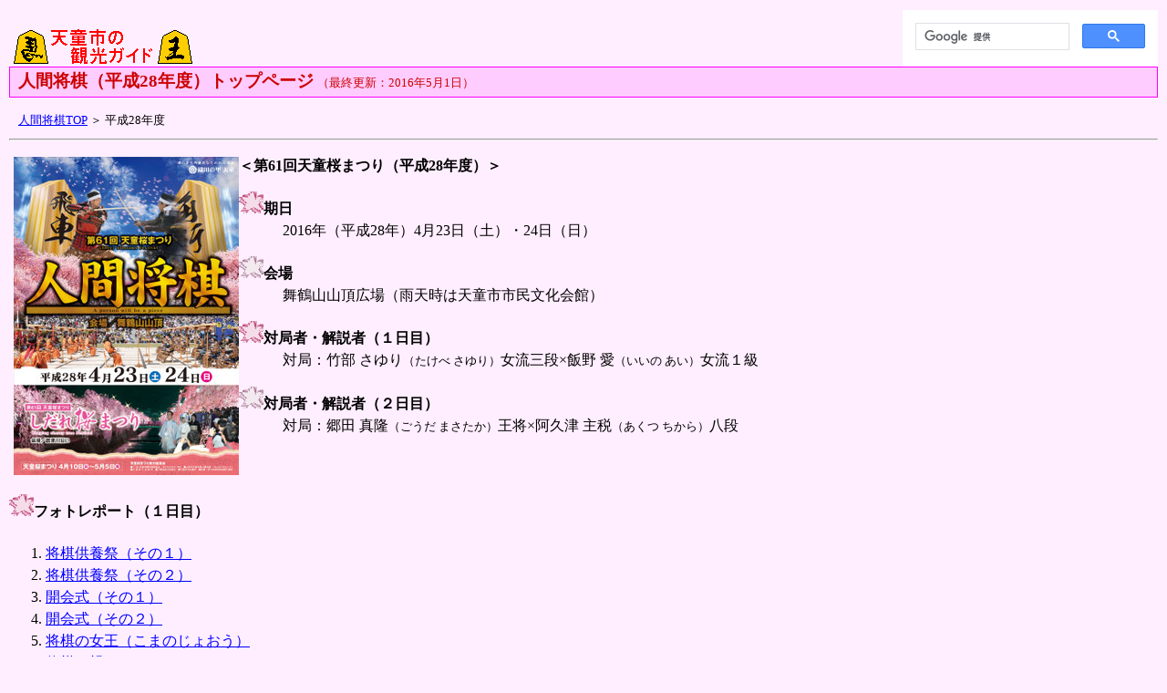

--- FILE ---
content_type: text/html
request_url: http://ikechang.com/chess/2016/index.html
body_size: 8382
content:
<!DOCTYPE HTML PUBLIC "-//W3C//DTD HTML 4.01 Transitional//EN">

<!-- chess/2016/index.html -->

<html lang="ja">
<head>
<META http-equiv="Content-Type" content="text/html; charset=EUC-JP">
<meta name="Keywords" content="人間,将棋,人間将棋,平成28,将棋駒,駒,天童,天童市,山形,山形県">
<meta name="description" content="天童市の春の風物詩「人間将棋」の平成28年度トップページ。鎧甲に身を包んだ武者たちが将棋の駒に扮し、プロ棋士が対局。">
<meta name="Author" content="Tetsuya TAKAHASHI">
<title>人間将棋（平成28年度）トップページ</title>
<SCRIPT Language="JavaScript">
<!--
document.write("<img src='http://www.ikechang.com/cgi-bin/acclog.cgi?");
document.write("referrer="+document.referrer+"&");
document.write("width="+screen.width+"&");
document.write("height="+screen.height+"&");
document.write("color="+screen.colorDepth+"'>");
// -->
</SCRIPT>
<link rel="stylesheet" href="../style2.css" type="text/css">
</NOSCRIPT>

<body>
<div id="wrap">

<div id="headBanner">
<a href="../../tendo.htm"><img src="../../tendo-banner.gif" width=210 height=40 alt="画像：天童市の観光ガイド タイトル" title="天童市の観光ガイド トップページへ" border=0></a>
</div><!-- headBanner -->

<div id="serch">
<!-- Google検索（ここから） -->
<script>
  (function() {
    var cx = '004548328642301231035:eyrw6d_k3kc';
    var gcse = document.createElement('script');
    gcse.type = 'text/javascript';
    gcse.async = true;
    gcse.src = (document.location.protocol == 'https:' ? 'https:' : 'http:') +
        '//cse.google.com/cse.js?cx=' + cx;
    var s = document.getElementsByTagName('script')[0];
    s.parentNode.insertBefore(gcse, s);
  })();
</script>
<gcse:search></gcse:search>
<!-- Google検索（ここまで） -->
</div><!-- serch -->

<div class="clear"></div>

<div id="title">
<span class="title1">人間将棋（平成28年度）トップページ</span>
<span class="title2">（最終更新：2016年5月1日）</span>
</div><!-- title -->

<div id="breadcrumbs">
<a href="../index.html">人間将棋TOP</a> ＞ 平成28年度
</div><!-- breadcrumbs -->

<div class="clear"></div>

<hr>
<div class="Text">

<div id="Menu">

<div id="MenuPic">
<img src="chess2016.jpg" alt="写真：人間将棋ポスター(H28)" width=247 height=349></div><!-- MenuPic -->

<div id="MenuIndex">
<span class="b">＜第61回天童桜まつり（平成28年度）＞</span>
<div class="Menu">
<dl>
<dt><img src="../sakura3.gif" width=27 height=24 alt="　">期日
<dd>2016年（平成28年）4月23日（土）・24日（日）
<dt><img src="../sakura4.gif" width=27 height=24 alt="　">会場
<dd>舞鶴山山頂広場（雨天時は天童市市民文化会館）
<dt><img src="../sakura3.gif" width=27 height=24 alt="　" border=0>対局者・解説者（１日目）
<dd>対局：竹部 さゆり<span class="s">（たけべ さゆり）</span>女流三段×飯野 愛<span class="s">（いいの あい）</span>女流１級

<dt><img src="../sakura4.gif" width=27 height=24 alt="　" border=0>対局者・解説者（２日目）
<dd>対局：郷田 真隆<span class="s">（ごうだ まさたか）</span>王将×阿久津 主税<span class="s">（あくつ ちから）</span>八段

<!--
<br>解説：遠山 雄亮<span class="s">（とおやま ゆうすけ）</span>五段
-->
</div><!-- Menu -->
</div><!-- MenuIndex -->

<div class="clear"></div>

<h4><img src="../sakura3.gif" width=27 height=24 alt="　">フォトレポート（１日目）</h4>
<ol>
<li><a href="report2016a.html">将棋供養祭（その１）</a>
<li><a href="report2016b.html">将棋供養祭（その２）</a>
<li><a href="report2016c.html">開会式（その１）</a>
<li><a href="report2016d.html">開会式（その２）</a>
<li><a href="report2016e.html">将棋の女王（こまのじょおう）</a>
<li><a href="report2016f.html">将棋に親しむコーナー</a>
<li><a href="report2016g.html">物産展コーナー（その１）</a>
<li><a href="report2016h.html">物産展コーナー（その２）</a>
<li><a href="report2016i.html">波戸康弘 将棋親善大使×将棋ソフト「Ponanza」</a>
<li><a href="report2016j.html">特別公開対局の大盤解説</a>
<li><a href="report2016k.html">竹部さゆり女流三段と駒武者</a>
<li><a href="report2016l.html">竹部さゆり 女流三段と飯野愛 女流１級（その１）</a>
<li><a href="report2016m.html">竹部さゆり 女流三段と飯野愛 女流１級（その２）</a>
</ol>

<div class="Menu">
<dl>
<dt><img src="../sakura4.gif" width=27 height=24 alt="　">フォトレポート（２日目）
<dd>（順次掲載していきます）
<dt><img src="../sakura3.gif" width=27 height=24 alt="　" border=0>タイムスケジュール
<dd><a href="time2016a.html">人間将棋（１日目）</a> / <a href="time2016b.html">人間将棋（２日目）</a>
<dt><img src="../sakura3.gif" width=27 height=24 alt="　" border=0>特別公開対局
<dd>４月２３日（土）：波戸康広（はと やすひろ）将棋親善大使×将棋ソフト「Ponanza」（ポナンザ）
<br>４月２４日（日）：将棋ソフト「Ponanza」（ポナンザ）×天童市少年少女将棋教室代表
<dt><img src="../sakura4.gif" width=27 height=24 alt="　" border=0>PRチラシ
<dd>
<table border=0>
<tr>
<td><a href="chess2016a.pdf"><img src="chess2016a.jpg" width=144 height=200 alt="画像：人間将棋チラシ（表）"></a></td>
<td><a href="chess2016a.pdf"><img src="../../pot/12th/pdf2.gif" width=18 height=18 alt="画像：PDFファイル" border=0>第61回天童桜まつりチラシ</a>（表）<br>（930KB - PDF形式）<br>対局者、お問合せ先など</td>
</tr>
<tr>
<td><a href="chess2016b.pdf"><img src="chess2016b.jpg" width=142 height=200 alt="画像：人間将棋チラシ（裏）"></td>
<td><a href="chess2016b.pdf"><img src="../../pot/12th/pdf2.gif" width=18 height=18 alt="画像：PDFファイル" border=0>第61回天童桜まつりチラシ</a>（裏）<br>（822KB - PDF形式）<br>タイムスケジュール、周辺地図など</td>
</tr>
</table>

</dl>
</div><!-- Menu -->

<hr>
<div class="MenuNews">
<h2>＜人間将棋・関連ニュース＞</h2>

<p>　天童桜まつり、人間将棋、桜の開花に関するニュースは以下をご覧下さい。
<ul>
	<li><span class="s">[2016.04.21] </span><a href="../../news/2016/news20160421.html">「こま八」グッズ、人間将棋で限定販売（その２）<img src="../../news/camera.gif" width=26 height=16 border=0 hspace=2 alt="画像：カメラ"></a>
	<li><span class="s">[2016.04.20] </span><a href="../../news/2016/news20160420.html">「３月のライオン」ポスターが天童駅に掲示<img src="../../news/camera.gif" width=26 height=16 border=0 hspace=2 alt="画像：カメラ"></a>
	<li><span class="s">[2016.04.19] </span><a href="../../news20160419.html">天童市、ふるさと納税「３月のライオン」ポスターが完成<img src="../../news/camera.gif" width=26 height=16 border=0 hspace=2 alt="画像：カメラ"></a>
	<li><span class="s">[2016.04.18] </span><a href="../../news/2016/news20160418.html">「こま八」グッズ、人間将棋で限定販売<img src="../../news/camera.gif" width=26 height=16 border=0 hspace=2 alt="画像：カメラ"></a>
	<li><span class="s">[2016.04.10] </span><a href="../../news/2016/news20160410.html">第37代将棋の女王、阿部汐里さんと高橋真由美さんに<img src="../../news/camera.gif" width=26 height=16 border=0 hspace=2 alt="画像：カメラ"></a>
	<li><span class="s">[2016.04.01] </span><a href="../../news/2016/news20160401.html">「こま八」着ぐるみ、人間将棋でデビュー<img src="../../news/camera.gif" width=26 height=16 border=0 hspace=2 alt="画像：カメラ"></a>

	<hr>
	<li>天童のニュース：<a href="../../news/news970.htm">天童温泉</a>
	<li>天童のニュース：<a href="../../news/news930.htm">観光キャンペーン</a>
	<li>天童のニュース：<a href="../../news/cherry_blossoms.html">サクラ・ツツジ・花</a>
</ul>

</div><!-- MenuNews -->

<hr>
<address>
「天童市の観光ガイド」は個人が開設している天童市応援サイトです。リンクはご自由にどうぞ。<br>広告掲載など各種お問合せは<a href="../../about.htm">Webサイトのご利用について</a>をご覧ください。<br><br>
<a href="../../merger/index.html"><img src="../../banner4.gif" width=88 height=31 alt="画像：バナー" title="「天童の合併問題」へ" border=0 hspace=5></a>
<a href="../../tendo.htm"><img src="../../banner1.gif" width=88 height=31 alt="画像：バナー" title="「天童市の観光ガイド」へ" border=0 hspace=5></a>
<a href="index.html"><img src="../../banner-chess1.gif" width=88 height=31 alt="画像：バナー" title="「人間将棋」へ" border=0 hspace=5></a>
<a href="../../pot/index.html"><img src="../../banner2.gif" width=88 height=31 alt="画像：バナー" title="「平成鍋合戦」へ" border=0 hspace=5></a>
<a href="../../viet/viet.htm"><img src="../../banner3.gif" width=88 height=31 alt="画像：バナー" title="「ベトナムの思い出に」へ" border=0 hspace=5></a><br>
すべての内容は日本の著作権法並びに国際条約により保護されています。<br>このページに掲載されている文章や写真の無断転載を禁じます。<br>Copyright(C) 2016 Tetsuya TAKAHASHI and &quot;Ikechang&quot; All Rights Reserved.
</address>

</div><!-- wrap -->

</body>
</html>

--- FILE ---
content_type: text/css
request_url: http://ikechang.com/chess/style2.css
body_size: 4305
content:
body {text-align:center;color:#000000;background-color:#ffeeff;margin:10px;padding:0px;line-height:150%;}

/*
#wrap {width:810px;text-align:left;margin-left:auto;margin-right:auto;}
#Menu {width:780px;margin-right:5px;margin-bottom:1em;float:left;}
#MenuPic {width:250px;float:left;margin-top:10px;margin-left:5px;text-align:center;font-size:80%;}
#MenuIndex {width:525px;float:right;margin-top:0.5em;}
*/

#wrap {text-align:left;margin-left:auto;margin-right:auto;}
#headBanner {width:220px;float:left;margin-top:20px;}
#headAd {width:470px;float:right;}

.clear {clear:both;}

#title {border:1px solid #ff00ff;background-color:#ffccff;margin-bottom:0.5em;padding:3px;}
.title1 {font-size:120%;color:#cc0000;font-weight:bold;margin-left:0.3em;}
.title2 {font-size:80%;color:#cc0000;}

#breadcrumbs {width:520px;float:left;margin-left:10px;font-size:80%;margin-top:5px;}
#serch {width:280px;float:right;font-size:80%;text-align:right;}

a:link {color:#0000ff;}
a:visited {color:#8000ff;}
a:hover {color:#ff3030;}
a:active {color:#ff0000;}
address {font-size:80%;text-align:center;line-height:120%;}
.bi {font-weight:bold;font-style:italic;}

table.menu {border-collapse:separate;width:100%;}
td.menu1 {border:1px solid #909090;margin:0px;padding:1px;text-align:center;background-color:#d0d0d0;font-size:80%;width:14%;}
td.menu2 {border:1px solid #ff4040;margin:0px;padding:1px;text-align:center;background-color:#ffb0b0;font-size:80%;width:14%;}

form {margin-top:0px;margin-bottom:0px;font-size:100%;}
input {font-size:100%;}

.box {border:double 3px #008f00;margin:1em;background-color: #ddffdd;padding:1em;}
.box2 {border:double 3px #f08f8f;margin:1em;background-color: #ffdddd;padding:1em;}
.bold {font-weight:bold;}

#Menu {margin-right:5px;margin-bottom:1em;float:center;}
#MenuPic {float:left;margin-top:10px;margin-left:5px;text-align:center;font-size:80%;}
#MenuIndex {float:left;margin-top:0.5em;}

.Menu dt {font-weight:bold;font-size:100%;}
.Menu dd {margin-bottom:1em;margin-left:3em;}
.MenuNews {background-color:#ffffd0;border:1px solid #ff00ff;margin-left:10%;margin-right:10%;}
.MenuNews h2 {background-color:#ff00ff;font-size:100%;text-align:center;margin:0em;padding-top:3px;padding-bottom:3px;}
.MenuNews ul {list-style-type:none;}
.MenuNews li {margin-bottom:0.5em;}
.s {font-size:80%;}

.dl1 dl {line-height:150%;}
.dl1 dt {font-weight:bold;}
.dl1 dd {margin-bottom:1em;}
.pic {font-size:80%;text-align:center;}

.reference {border:dashed 1px #000000;background-color:#ffff90;margin:1em;padding:1em;width:80%;}
.reference dd {margin-bottom: 1em;}
.pr {border:solid 1px #000000;background-color:#ffbbee;margin:1em;padding:1em;}
.pr dt {font-weight:bold;}
.pr dd {margin-bottom:1em;}
.b {font-weight:bold;}
.ml1 {margin-left:1em;}
.ml2 {margin-left:2em;}
.title {font-weight:bold;font-size:120%;}

div.tbl3 {border:1px solid #ff6060;margin-left:5%;margin-right:5%;}
div.tbl3 h2 {font-size:120%;background-color:#ff6060;padding-top:0.3em;padding-bottom:0.3em;margin-top:0em;margin-bottom:0em;text-align:center;}
div.tbl3 h3 {font-size:100%;font-weight:bold;margin-top:2em;margin-bottom:0em;}
div.tbl3 dl {margin-top:0.5em;margin-left:1.5em;line-height:120%;}
div.tbl3 dt {font-size:100%;font-weight:normal;}
div.tbl3 dd {font-size:100%;margin-bottom:1em;}

#pagejump {font-weight:bold;font-size:100%;vertical-align:middle;}
#pagejump a {text-align:center;font-weight:normal;border:1px solid #ff9000;padding:5px;line-height:30px;}
#pagejump a:hover {background:#ff90ff;}

h2 {font-size:120%;text-align:left;color:#008000;background-color:#99ff99;margin-top:0em;margin-bottom:0em;padding-left:0.5em;padding-top:0.1em;padding-bottom:0.1em;}

.Pic320Left {width:320px;font-size:80%;text-align:center;margin-right:5px;margin-bottom:1em;float:left;}
.Pic320Right {width:320px;font-size:80%;text-align:center;margin-right:5px;margin-bottom:1em;float:right;}
.Pic640 {width:640px;font-size:80%;text-align:center;margin-right:10%;margin-left:10%;margin-bottom:1em;}
.Pic640Left {width:640px;font-size:80%;text-align:center;margin-right:5px;margin-bottom:1em;float:left;}
.Text320Left {width:320px;font-size:100%;margin-right:1em;margin-top:1em;float:left;}

.mark2 {font-weight:bold; font-style:italic; color:#ff0000;}
.cancel {text-decoration:line-through;color:#f00000;}
.red {color:#f00000;}
